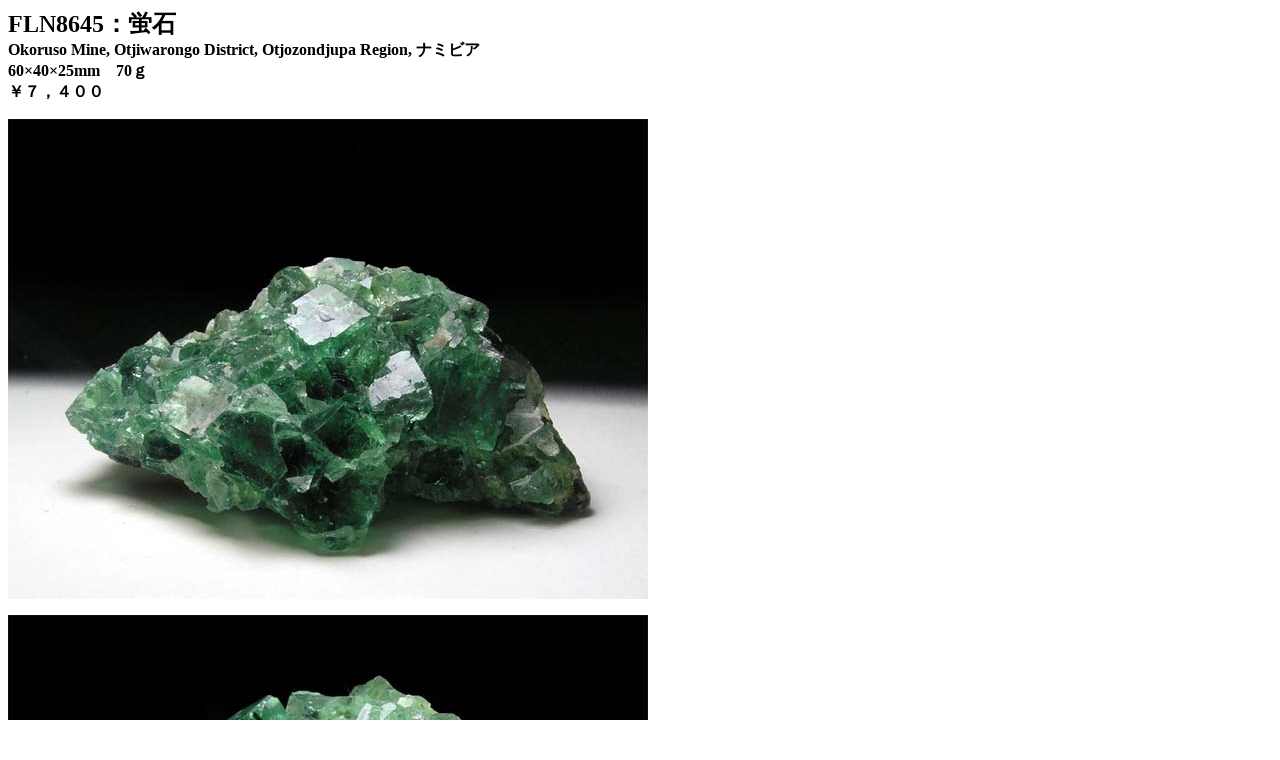

--- FILE ---
content_type: text/html
request_url: http://jiban-fluorite.com/newsample/201410munchen/fln8645/fln8645.html
body_size: 619
content:
<!DOCTYPE HTML PUBLIC "-//W3C//DTD HTML 4.01 Transitional//EN">
<HTML>
<HEAD>
<META http-equiv="Content-Type" content="text/html; charset=SHIFT_JIS">
<META name="GENERATOR" content="IBM WebSphere Studio Homepage Builder Version 9.0.0.0 for Windows">
<META http-equiv="Content-Style-Type" content="text/css">
<TITLE></TITLE>
</HEAD>
<BODY>
<P><B><FONT size="+2">FLN8645：蛍石<BR>
</FONT>Okoruso Mine, Otjiwarongo District, Otjozondjupa Region, ナミビア <BR>
60×40×25mm　70ｇ</B><BR>
<B>￥７，４００</B></P>
<P><IMG src="fln8645-1.jpg" width="640" height="480" border="0"></P>
<P><IMG src="fln8645-2.jpg" width="640" height="480" border="0"></P>
<P><IMG src="fln8645-3.jpg" width="640" height="480" border="0"></P>
<P><IMG src="fln8645-4.jpg" width="640" height="480" border="0"></P>
<P><IMG src="fln8645-5.jpg" width="640" height="480" border="0"></P>
<P><IMG src="fln8645-6.jpg" width="640" height="480" border="0"></P>
<TABLE border="0">
  <TBODY>
    <TR>
      <TD width="640" height="13" bgcolor="#c8d1f2" valign="middle" align="center" onclick="window.close()"><FONT color="#000000" size="-1">【閉じる】</FONT></TD>
    </TR>
  </TBODY>
</TABLE>
<P onclick="window.close()">　　　　　　　　　　　　　　　　　　　　　　　　　　　　　</P>
</BODY>
</HTML>